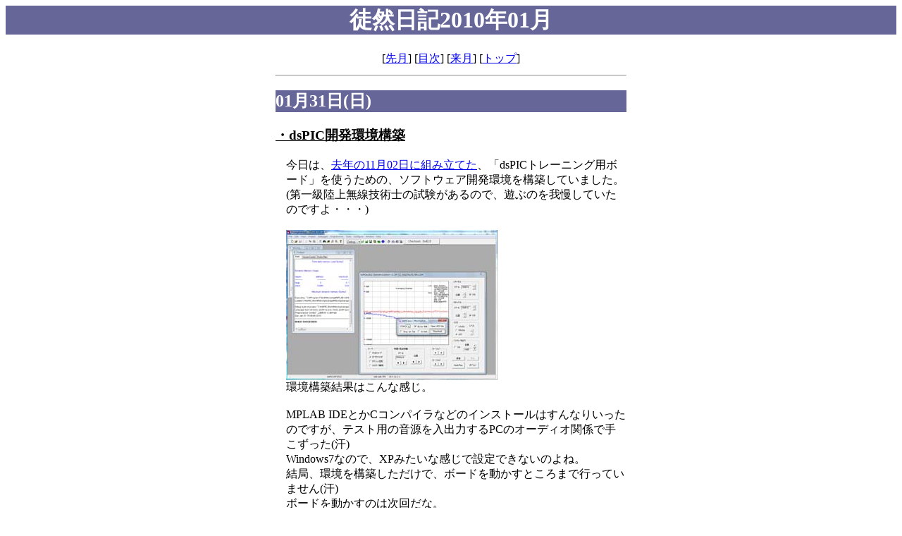

--- FILE ---
content_type: text/html
request_url: https://www.hirokichi.com/tsurezure/201001.htm
body_size: 22967
content:
<!DOCTYPE HTML PUBLIC "-//W3C//DTD HTML 4.01 Transitional//EN">
<HTML>
<HEAD>
<meta http-equiv="Content-Type" content="text/html; charset=UTF-8">
<META http-equiv="Content-Style-Type" content="text/css">
<META name="viewport" content="width=device-width, initial-scale=1.0">
<TITLE>徒然日記2010年01月</TITLE>
<LINK rel="stylesheet" href="../style.css">
</HEAD>
<BODY>
<!-- THK Analytics -->
<SCRIPT type="text/javascript" src="https://www.hirokichi.com/access/script.php" defer></SCRIPT>
<noscript><IMG src="https://www.hirokichi.com/access/track.php" alt="" width="1" height="1"></noscript>
<!-- /THK Analytics -->
<CENTER>
<H1>徒然日記2010年01月</H1>
<TABLE>
  <TBODY>
    <TR>
      <TD>[<A href="200912.htm">先月</A>]</TD>
      <TD>[<A href="../tsurezure.htm">目次</A>]</TD>
      <TD>[<A href="201002.htm">来月</A>]</TD>
      <TD>[<A href="../index.htm">トップ</A>]</TD>
    </TR>
  </TBODY>
</TABLE>
<TABLE width="500" cellspacing="0">
  <TR>
    <TD>
    <HR>
    <H2><A name="20100131">01月31日(日)</A></H2>
    <H3>・dsPIC開発環境構築</H3>
    <P>今日は、<A href="200911.htm#20091102">去年の11月02日に組み立てた</A>、「dsPICトレーニング用ボード」を使うための、ソフトウェア開発環境を構築していました。<BR>
    (第一級陸上無線技術士の試験があるので、遊ぶのを我慢していたのですよ・・・)<BR>
    <BR>
    <IMG src="../gaz/tsurezure/20100131_1.JPG" width="300" height="213" border="0"><BR>
    環境構築結果はこんな感じ。<BR>
    <BR>
    MPLAB IDEとかCコンパイラなどのインストールはすんなりいったのですが、テスト用の音源を入出力するPCのオーディオ関係で手こずった(汗)<BR>
    Windows7なので、XPみたいな感じで設定できないのよね。<BR>
    結局、環境を構築しただけで、ボードを動かすところまで行っていません(汗)<BR>
    ボードを動かすのは次回だな。<BR>
    ああ、作業用のベンチが欲しい・・・。</P>
    <HR>
    <H2><A name="20100130">01月30日(土)</A></H2>
    <H3>・「THEゲームメーカー」購入</H3>
    <P>「<A href="http://wwwz.fujitv.co.jp/otn/gamecenter/index.html">ゲームセンターCX</A>」制作チームが制作した、「THEゲームメーカー」を購入しました。<BR>
    <BR>
    <IMG src="../gaz/tsurezure/20100130_1.JPG" width="300" height="225" border="0"><BR>
    購入した「THEゲームメーカー」第1弾JALECO編と第2弾SUNSOFT編。Amazon.co.jpで購入。\5,850なり。<BR>
    <BR>
    「ゲームセンターCX」制作チームが制作したので購入しました。<BR>
    各社のゲームを<BR>
    <BR>
    <BR>
    初回発売するには、良いところのメーカを選んできましたね。<BR>
    この2社より有名なところだと、ソフトの数が多すぎて、取り上げるのが大変そうだし、かといって、マイナーメーカーだと、DVD1巻にするほどでもなさそうだし・・・。<BR>
    ただ、ジャレコって、あまり思い入れがないのよね。<BR>
    「シティコネクション」と、「忍者じゃじゃ丸くん」しかプレイした記憶がない・・・。<BR>
    サンソフトは、「いっき」「アトランチスの謎」に特にハマっていたので、思い入れがあるのよ。<BR>
    どんな内容になっているのかな？<BR>
    これから、DVDを見ます。<BR>
    <BR>
    ちなみに、次回は「タイトー」と「アイレム」で、3月19日発売です。<BR>
    早速予約してしまいました(笑)</P>
    <H3>・「ソードM5」ページ更新</H3>
    <P>「<A href="../paso.htm">懐パソ</A>」ページの「<A href="../paso/M5.htm">ソードM5</A>」を更新しました。<BR>
    そう、ソフトとゲームを買ってしまいましたよ(笑)<BR>
    見てね～。</P>
    <H3>・関数電卓fx-570D用電池購入</H3>
    <P>ボタン電池を購入しました。<BR>
    <BR>
    <IMG src="../gaz/tsurezure/20100130_2.JPG" width="300" height="225" border="0"><BR>
    購入した、ボタン電池SR1130。\298なり。<BR>
    <BR>
    <A href="#20100106">以前紹介した</A>、カシオの関数電卓fx-570D用電池です。<BR>
    最近、液晶表示が薄くなってきたので、交換用に購入しました。<BR>
    <BR>
    元々は、アルカリ電池であるLR1130が入っていたのですが、そんなに高価でない金額で、酸化銀電池であるSR1130を売っていたので、そちらを購入しました。<BR>
    さて、どのくらい使えるのでしょうか？<BR>
    この日記に書いたから、次回の交換時は使用期間の目安が解りますね(笑)</P>
    ここからはK-MIXネタ。<BR>
    <H3>・WEEKENDヤッホー!!</H3>
    <P>今週は、浜松うなぎスタジアムからの公開生放送。<BR>
    <BR>
    なんか、<A href="http://blog.k-mix.co.jp/personality/sho1/">Sho1さん</A>がまじめに番組進行をしていたのですが、それは、<A href="http://blog.k-mix.co.jp/personality/hiroki/">廣木さん</A>がいたから？(笑)<BR>
    しかし、<A href="http://blog.k-mix.co.jp/personality/kubo/">久保さん</A>と廣木さんのからみは、聞いていると妙にドキドキしてしまいます(心配の方でね(笑))<BR>
    廣木さんがしっかり進行するので、久保さんは任せていた感もありましたが。</P>
    <HR>
    <H2><A name="20100129">01月29日(金)</A></H2>
    <H3>・今週は週5日勤務</H3>
    <P>今週は、今年初めての週5日勤務でした。<BR>
    第2週は正月休み、第3週は成人の日、第4週は休業があり、週4日しか勤務しなかったのです(汗)<BR>
    久しぶりに週5日の仕事をしたら、疲れましたよ(笑)<BR>
    あ～あ、「景気が良くなって忙しい」という状態にならないかなぁ。</P>
    <HR>
    <H2><A name="20100128">01月28日(木)</A></H2>
    <H3>・花粉症の季節がやってきた</H3>
    <P>花粉症の症状が出てきました(涙)<BR>
    <BR>
    今日の昼間は、暖かく風が吹いていたためか、目と鼻にきましたよ・・・。<BR>
    あ～あ、またこの季節がやってくるのね。<BR>
    今年は病院に行ってみる？</P>
    <HR>
    <H2><A name="20100127">01月27日(水)</A></H2>
    <H3>・出没！アド街ック天国</H3>
    <P>先週の「<A href="http://www.tv-tokyo.co.jp/adomachi/index.html">出没！アド街ック天国</A>」(テレビ東京系)は、<A href="http://www.tv-tokyo.co.jp/adomachi/100123/index.html">大泉学園</A>を取り上げていました。<BR>
    <BR>
    <IMG src="../gaz/tsurezure/20100127_1.JPG" width="150" height="100" border="0"><BR>
    <BR>
    勤め先の最寄り駅が大泉学園駅な事もあり、月曜日は番組の話題で持ち切りでしたよ。<BR>
    しかし、ランキングに登場する店のほとんどを知りませんでした・・・。<BR>
    まあ、現在の会社に勤めだして2年ほどなので、当然なのですが。<BR>
    もう少し、昼間にウロウロできればな～。</P>
    ここからはK-MIXネタ。<BR>
    <H3>・番組審議会議事録</H3>
    <P><A href="http://www.k-mix.co.jp/company/chamber.php">番組審議会議事録</A>が更新されていました。<BR>
    いつ更新されたんでしょ？気づきませんでしたよ・・・。<BR>
    <BR>
    今回は、<A href="http://www.k-mix.co.jp/2strike1ball/">2ストライク1ボール</A>を取り上げています。<BR>
    議事録にある今回の意見は、全くその通りだと思います。<BR>
    番組がそんな感じなので、最近は、SBSラジオの<A href="http://www.digisbs.com/radio/program/love/">らぶらじ</A>を聞いてることが多いもん・・・。</P>
    <HR>
    <H2><A name="20100126">01月26日(火)</A></H2>
    <H3>・一陸技 回答発表</H3>
    <P><A href="#20100119">先日受験をした</A>、第一級陸上無線技術士(一陸技)の正式回答が発表になりました(<A href="http://www.nichimu.or.jp/">日本無線協会のサイト</A>を参照)<BR>
    で、早速、答え合わせです。<BR>
    <BR>
    結果は・・・<BR>
    無線工学の基礎：72点 (125点満点の75点以上で合格)<BR>
    無線工学A：64点 (同上)<BR>
    無線工学B：53点 (同上)<BR>
    でした。<BR>
    <BR>
    どれも合格点に達しておりません(涙)<BR>
    それどころか、得点を公表するのも恥ずかしいくらいの、情けない結果となりました。<BR>
    無線工学の基礎が、あと1問というところでしたが、それ以外は、<A href="200907.htm#20090722">前回</A>よりも悪くなる始末(汗)<BR>
    集中して勉強した、無然工学Aがこの結果なのが、情けないです・・・。<BR>
    <BR>
    くそぉ・・・次回こそ、どれか1科目だけでも合格してやる。<BR>
    勉強方法を、何か考えないとダメですね。</P>
    <HR>
    <H2><A name="20100125">01月25日(月)</A></H2>
    <H3>・ラジオライフ購入</H3>
    <P>25日なので、<A href="http://www.radiolife.com/">ラジオライフ(RL)</A>を購入しました。<BR>
    <BR>
    <IMG src="../gaz/tsurezure/20100125_1.JPG" width="300" height="225" border="0"><BR>
    購入した、ラジオライフ2010年3月号。\890なり。<BR>
    <BR>
    今月号の特集は、「すべてを捕らえる裏カメラカタログ」「ビギナーのためのハッキングQ&amp;A」です。<BR>
    タイトル通りの内容ですが、電子拡大鏡だけは、良いかも・・・と思いましたよ。<BR>
    ただ、\19,800は高い・・・。<BR>
    <BR>
    あと気になったのは、<A href="http://www.icom.co.jp/">ICOM</A>の広帯域受信機<A href="http://www.icom.co.jp/products/amateur/products/receiver/ic-r6/index.html">IC-R6</A>の記事でしょうか。<BR>
    詳細なリポートは来月のようなので、それに期待しましょう。<BR>
    <BR>
    付録は「裏テレビマニュアル2010」なのですが、内容は、最近の特集の焼き直しって感じかな。<BR>
    海外衛星関係がないのが、残念です。</P>
    <HR>
    <H2><A name="20100124">01月24日(日)</A></H2>
    <H3>・IF-10C互換基板で勘違い</H3>
    <P><A href="200911.htm#20091107">去年の11月7日に製作した</A>IF-10C互換基板を、実家のTS-680Vに組み込みました。<BR>
    <BR>
    が、しかし、動作しない・・・。<BR>
    基板自体は、自宅にあるTS-680Vで動作確認しているので、問題ないはず。<BR>
    ちょうど、別件で会社からオシロスコープ(オシロ)を借りてきていたので、それを使いながら、うんうん唸っていました。<BR>
    <BR>
    <IMG src="../gaz/tsurezure/20100124_1.JPG" width="300" height="225" border="0"><BR>
    本体側のパターンを追いかけている様子。<BR>
    <BR>
    が、しかし、タイムアップ。<BR>
    とりあえず、保留のまま、自宅に戻ってきました。<BR>
    <BR>
    で、自宅に帰ってきて、動作しているTS-680Vで同じように確認したら、原因を発見。<BR>
    私の勘違いでした(汗)<BR>
    <BR>
    <IMG src="../gaz/tsurezure/20100124_2.JPG" width="300" height="225" border="0"><BR>
    自宅で確認中の様子。<BR>
    <BR>
    ターミナルソフトで動作確認をしていたのですが、それだとデータが出てこないのね。<BR>
    ターミナルソフトを使用する場合、AIコマンドをこちらから送ると、周波数の情報などを出力するようになるようです。<BR>
    <BR>
    もしかしたら、実家のTS-680Vも動作していたのかも。<BR>
    次回、実家に行ったとき、動作確認してみます・・・(汗)<BR>
    <BR>
    しかし、今回の調査で感じましたよ。<BR>
    やっぱり、オシロが欲しい・・・。<BR>
    夏に、オシロが壊れちゃったのよね(<A href="200908.htm#20090815">2009年8月15日の日記</A>参照)<BR>
    ブラウン管のオシロだと、大きいし場所をとるので、液晶のオシロが欲しいな。<BR>
    <A href="http://akizukidenshi.com/">秋月</A>で売っている、3万円のオシロでも買う？</P>
    ここからはK-MIXネタ。<BR>
    <H3>・初老無常の響きあり</H3>
    <P>先週までの、ビートルズ特集(?)が終わりましたね。<BR>
    長かったもんな～。<BR>
    さすがに、「別の曲が聴きたい」と思いましたもん(笑)</P>
    <HR>
    <H2><A name="20100123">01月23日(土)</A></H2>
    <H3>・デジカメ用メモリを買った</H3>
    <P>MEMORY STICK PRO DUOを購入しました。<BR>
    <BR>
    <IMG src="../gaz/tsurezure/20100123_1.JPG" width="300" height="225" border="0"><BR>
    購入した、MEMORY STICK PRO DUOの2GB(<A href="http://www.sony.co.jp/Products/memorycard/memorystick/ms/MS-MT/top.html">MS-MT2G</A>)。ヤマダ電機テックランド富士宮店で購入。\2,180だけど、商品券を使ったので、支払額は\1,655なり。<BR>
    <BR>
    このサイトで使用している写真は、2005年9月29日に<A href="200509.htm#20050929">購入した</A>、ソニーの<A href="http://www.ecat.sony.co.jp/camera/dsc/products/index.cfm?PD=20736">DSC-T7</A>というデジカメを使用しています。<BR>
    記録用のメモリも、そのころ購入した256MBを使用しているのですが、最高画質で撮影できる枚数が少ないのと、メモリを4年は使用していること、2GBでも価格が安くなったので、新たに購入することにしました。<BR>
    特に、撮影枚数が少ないのは、不便なのよ・・・。<BR>
    このサイト用に使用しているので、意外と写真撮影するし、サイトで使用している写真の倍以上、実際は撮影しているので、すぐにメモリがいっぱいになる。<BR>
    そのたびに、HDDにバックアップしています(笑)<BR>
    2GBなら、もう少し気楽に撮影できるようになるかな・・・。<BR>
    <BR>
    ちなみに、最高画質での撮影枚数が、97枚→798枚と、大幅に増えました。</P>
    ここからはK-MIXネタ。<BR>
    <H3>・WEEKENDヤッホー!!</H3>
    <P>今日は、久々にview-st.からの生放送。<BR>
    今週も、やっぱり、K-MIX女子会の話題で盛り上がりましたね。<BR>
    <A href="http://blog.k-mix.co.jp/personality/kawamura/">河村武士</A>は、頻繁に「御免蒙る」と言っていたようで(笑)<BR>
    <BR>
    あと、<A href="http://blog.k-mix.co.jp/personality/sho1/">Sho1さん</A>のパーソナリティBlogにある、似顔絵の話は面白かった。<BR>
    あれは、<A href="http://blog.k-mix.co.jp/personality/yoshizawa/">吉澤さん</A>じゃないよね(笑)<BR>
    <BR>
    そうそう、ヤッホーフリークのコーナー、やっぱり、三択は無くなったのね。<BR>
    あの三択の内容が、楽しみだったのにな・・・。</P>
    <HR>
    <H2><A name="20100122">01月22日(金)</A></H2>
    <H3>・今日はMZ-2000で遊んでいた</H3>
    <P>というわけで、カセットデッキ部が故障中だった、シャープのMZ-2000を修理しました。<BR>
    <BR>
    と、その前に、症状確認のために、BASICを読み込ませます。<BR>
    ・・・あれ？起動した(汗)<BR>
    その後、何回かカセットテープを読み込ませても、問題なく動作します。<BR>
    <BR>
    <IMG src="../gaz/tsurezure/20100122_1.JPG" width="300" height="225" border="0"><BR>
    起動したBASIC。<BR>
    <BR>
    正月休みに動作しなかったのは何だったのでしょう？<BR>
    <A href="#20100120">修理用の部品まで買った</A>のに・・・。<BR>
    症状が再発すると困るので、引き続き確認することとしました。<BR>
    <BR>
    カセットデッキ部が動くようになったので、まずは、<A href="#20100110">10日に入手した</A>、MZ-2200システムソフトを動作させます。<BR>
    <BR>
    <IMG src="../gaz/tsurezure/20100122_2.JPG" width="300" height="225" border="0"><BR>
    BASIC(MZ-1Z001)<BR>
    <BR>
    おおっ！V1.0Eだ！<BR>
    今まで、V1.0Cしか見たことがなかったので、ちょっと感激です。<BR>
    MZ-2200は、V1.0Eが標準だったのかな？<BR>
    というか、V1.0CとV1.0Eの違いって何なんでしょ？<BR>
    当時、バージョンの違いを気にしたことはなかったから、細かいバグの修正なんでしょうけど・・・。<BR>
    <BR>
    さっそく、バックアップをとります。<BR>
    <BR>
    <IMG src="../gaz/tsurezure/20100122_3.JPG" width="200" height="150" border="0"> <IMG src="../gaz/tsurezure/20100122_4.JPG" width="200" height="150" border="0"><BR>
    モニタモードでプログラムを読み込ませ、カセットテープに書き込みです。<BR>
    <BR>
    <IMG src="../gaz/tsurezure/20100122_5.JPG" width="200" height="150" border="0"><BR>
    バックアップしたカセットテープ。<BR>
    <BR>
    このカセットテープも、2003年11月07日に、<A href="200311.htm#20031107">この日記で紹介した</A>カセットテープです(笑)<BR>
    6年経って、やっと使うことができました(汗)<BR>
    今後は、このテープをメインに使っていきます。<BR>
    <BR>
    次に、COLOR TAPE BASICの動作確認です。<BR>
    <BR>
    <IMG src="../gaz/tsurezure/20100122_6.JPG" width="300" height="225" border="0"><BR>
    COLOR TAPE BASIC(MZ-1Z002)<BR>
    <BR>
    おおっ！カラーBASICですよ！<BR>
    当時憧れていた、カラーBASICを手に入れることができるなんて・・・。<BR>
    これで、ベーマガのゲームを入力することができます(笑)<BR>
    もちろん、こちらもバックアップをとりました。<BR>
    <BR>
    で、<A href="#20100117">17日に入手した</A>、「ミステリーハウスII Vol.1」をプレイします。<BR>
    <BR>
    <IMG src="../gaz/tsurezure/20100122_7.JPG" width="300" height="225" border="0"><BR>
    起動時はこんな画面。<BR>
    <BR>
    あれ！？この画面は・・・。<BR>
    <BR>
    <IMG src="../gaz/tsurezure/20100122_8.JPG" width="300" height="225" border="0"><BR>
    <BR>
    <FONT size="+2">「うぉぉぉっ！初代ミステリーハウスだっ！」</FONT><BR>
    思わず叫んでしまいました(笑)<BR>
    「<A href="http://homepage2.nifty.com/furuiotoko/index.html">古い男の部屋</A>」さんのサイトにある、<A href="http://homepage2.nifty.com/furuiotoko/room06/mystery1.htm">このページ</A>や、<A href="http://t-kun.sakura.ne.jp/fo/room03/mz05.htm">このページ</A>の内容からして、ミステリーハウスIIではなく、初代ミステリーハウスと判断して良さそうです。<BR>
    カセットテープをよくよく見ると、「ミステリーハウス」としか書いてないしね・・・。<BR>
    <BR>
    <IMG src="../gaz/tsurezure/20100122_9.JPG" width="300" height="225" border="0"><BR>
    タイトルなどは、ハンコで書いてあります。<BR>
    <BR>
    いや～、オークション出品者が、中身が入れ替わった状態で出品したのでしょう(実機がないから確認できないって書いてあったし)<BR>
    これは嬉しいです・・・。<BR>
    当時、「こんにちはマイコン2」(小学館)で紹介されていて、「プレイしたいなぁ・・・」とずっと思っていたゲームでした。<BR>
    <BR>
    <IMG src="../gaz/tsurezure/20100122_10.JPG" width="300" height="225" border="0"><BR>
    これを見て、アドベンチャーゲームの存在を知ったのでした。<BR>
    <BR>
    もちろん、プレイしましたよ。<BR>
    <BR>
    <IMG src="../gaz/tsurezure/20100122_11.JPG" width="200" height="150" border="0"> <IMG src="../gaz/tsurezure/20100122_12.JPG" width="200" height="150" border="0"><BR>
    「TAKE MEMO」すると、有名な「ドコカ　ニ　オカネ　ガカクサレテイル。」の画面が・・・。<BR>
    <BR>
    コマンドを入力して、画面が描写されるのも、意外と速いので、ストレス無くプレイできます。<BR>
    で、2階に行って、ドアを開け、前に進んだら・・・。<BR>
    「カツン！」というソレノイドの音がして、カセットデッキのふたが開き、ゲームオーバーとなってしまいました。<BR>
    <BR>
    <IMG src="../gaz/tsurezure/20100122_13.JPG" width="300" height="225" border="0"><BR>
    「ベランダが壊れていて落っこちた」って・・・。<BR>
    <BR>
    ゲームオーバー時に、カセットデッキのふたが開くのは知っていたのですが、実際にゲームオーバーになると、かなりビックリしますね(笑)<BR>
    くぅ～、最後まで行きたい・・・。<BR>
    <BR>
    やっぱり、「ミステリーハウス」は面白いです。<BR>
    エミュレータでもプレイできるようにしたいな・・・。<BR>
    <BR>
    しかし、MZ-2000とミステリーハウスが発売されたのは、1982年なのよね。<BR>
    もう、28年前か・・・。<BR>
    古い機械で遊んでるなぁ(笑)</P>
    <HR>
    <H2><A name="20100121">01月21日(木)</A></H2>
    <H3>・CQ誌2010年2月号購入</H3>
    <P><A href="http://www.cqpub.co.jp/CQham/">CQ誌(CQ ham radio)</A>を購入しました。<BR>
    <BR>
    <IMG src="../gaz/tsurezure/20100121_1.JPG" width="300" height="225" border="0"><BR>
    購入した、CQ誌2010年2月号。\930なり。<BR>
    <BR>
    今月の特集は、「現代アマチュア無線機を使ってみよう」です。<BR>
    現行無線機の紹介と、無線機選択のためのフローチャートを掲載しています。<BR>
    無線機の紹介だけではなく、技術的な内容に触れているのは、いい感じです。<BR>
    HF帯の終段トランジスタが、そんな状況だとは知りませんでしたよ・・・。<BR>
    <BR>
    付録に、「アマチュア無線家のためのPC入門」があるのですが、大半が、zLogの説明なので、個人的には「ちょっと・・・」という感じです。<BR>
    だって、zLogが動かないんだもん(2009年1月12日の<A href="200901.htm#20090112">日記参照</A>)</P>
    <H3>・実家に帰ってきました</H3>
    <P>明日、金曜日が休みになったので、実家に帰ってきました。<BR>
    しかし、月曜日に告知して、金曜日が休業になるのは、勘弁して欲しい(汗)<BR>
    いくら景気が悪いと言ってもさ・・・。<BR>
    さすがに、計画が狂ってしまいますよ。<BR>
    ちなみに、来月も休業がある予定。<BR>
    たぶん、飛石連休のところが、4連休になりそうな感じ。<BR>
    う～む。</P>
    <HR>
    <H2><A name="20100120">01月20日(水)</A></H2>
    <H3>・「一陸技」試験2日目終了</H3>
    <P><A href="#20100119">昨日</A>に引き続き、第一級陸上無線技術士(一陸技)の試験を受けてきました。<BR>
    今日は、「無線工学A」と「無線工学B」です。<BR>
    手応えは・・・ダメだこりゃ(涙)<BR>
    <BR>
    今回も、「無線工学A」しか勉強していなかったので、「無線工学A」の問題を見たとき、「おおっ、ほとんど見たことのある問題だよ」という状態でした。<BR>
    しかし、解けない(汗)<BR>
    点数は、<A href="200907.htm#20090722">前回</A>と同じか、それ以下かな・・・。<BR>
    根本的に、勉強方法を変えないとダメそうです。<BR>
    <BR>
    「無線工学B」は、勉強していなかったので、当然のように回答できず(汗)<BR>
    こちらも、点数は前回と同じか、それ以下っぽいです・・・。<BR>
    <BR>
    ちなみに、昨日受験した「無線工学の基礎」は、少しだけ望みがありそう。<BR>
    といっても、ボーダーラインですが。<BR>
    <BR>
    やっぱり、現役の学生さんは、若いし、勉強の時間もあるので、うらやましいですよ。<BR>
    なんか、今回の試験で、かなり自信を無くしました・・・。</P>
    <H3>・秋葉原で部品を買ってきた</H3>
    <P>で、試験終了後に、部品を買いに秋葉原へ。<BR>
    こんな部品を買ってきました。<BR>
    <BR>
    <IMG src="../gaz/tsurezure/20100120_1.JPG" width="300" height="225" border="0"><BR>
    OPアンプの<A href="http://www.national.com/mpf/LM/LM324.html">LM324N</A>(ナショセミ)と、ペリフェラルドライバの<A href="http://focus.tij.co.jp/jp/docs/prod/folders/print/sn75452b.html">uA75452B</A>(フェアチャイルド/リンク先はTIの同等品)、22uF/16Vと47uF/16Vのアルミ電解コンデンサ。合計で\746なり。<BR>
    <BR>
    MZ-2000のカセットデッキ部修理用の部品です。<BR>
    今週末に修理するために、部品を入手しました。<BR>
    不具合が、この部品でなかったら、修理がちょっと難しくなりそう。<BR>
    この部品の交換で直ればよいのですが・・・。<BR>
    <BR>
    他にも、こんな物を買ってきました。<BR>
    <BR>
    <IMG src="../gaz/tsurezure/20100120_2.JPG" width="300" height="225" border="0"><BR>
    ブレッドボードと、「OP-AMP聞き比べセット PART1」。若松通商で購入。合計で\1,690なり。<BR>
    <BR>
    ブレッドボードは、以前から欲しいと思っていた物です。<BR>
    \1,050で売っていたので、思わず購入してしまいました。<BR>
    アナログ回路の実験などをするときに、便利なのよね。<BR>
    学生の頃に購入したブレッドボードがあるはずなのですが、行方不明なのよ・・・。<BR>
    <BR>
    <IMG src="../gaz/tsurezure/20100120_3.JPG" width="300" height="225" border="0"><BR>
    <BR>
    「OP-AMP聞き比べセット PART1」は、NECのuPC803Cと、uPC812Cが入っていたので、思わず購入してしまいました。<BR>
    けど、uPC803CとuPC812Cは、必要最低電圧が±5Vなので、<A href="200811.htm#20081109">以前製作した</A>、CMoyタイプのヘッドフォンアンプには使えません・・・。<BR>
    まあ、コレクションと言うことで(笑)</P>
    <HR>
    <H2><A name="20100119">01月19日(火)</A></H2>
    <H3>・「一陸技」試験初日終了</H3>
    <P>第一級陸上無線技術士(一陸技)の初日の試験が終わりました。<BR>
    <BR>
    <IMG src="../gaz/tsurezure/20100119_1.JPG" width="300" height="225" border="0"><BR>
    会場にある電光掲示板の案内。<BR>
    <BR>
    今日は、「無線工学の基礎」と「法規」の試験が実施されました。<BR>
    前回、<A href="200908.htm#20090824">法規は科目合格している</A>ので、今日は、午前の「無線工学の基礎」だけ受験してきました。<BR>
    <BR>
    手応えは・・・まあ、ダメですねぇ(汗)<BR>
    だって、8割の問題を、カンで答えているし・・・。<BR>
    途中で、あまりにも解らないので、問題を解くのが嫌になったくらいです(汗)<BR>
    まあ、勉強していないから当然なのですが。<BR>
    <BR>
    今回は、「無線工学A」だけしか勉強していないので、明日は気合い入れて試験を受けますよ。<BR>
    というわけで、これから勉強します。</P>
    <H3>・無線従事者免許証の様式が変わる話(つづき)</H3>
    <P>先週の木曜日に<A href="#20100114">書いた</A>、無線従事者免許証の様式が変わる話。<BR>
    一陸技の試験会場に、詳細が書かれたパンフレットが置いてあったので、もらってきました。<BR>
    <BR>
    <A href="../gaz/tsurezure/20100119_2B.JPG"><IMG src="../gaz/tsurezure/20100119_2.JPG" width="217" height="300" border="0"></A><BR>
    クリックで拡大。<BR>
    <BR>
    大きな変更点<BR>
    ・無線従事者免許証が、プラスチックカードに<BR>
    ・アマチュア資格の免許証の記載事項に、英文が併記になる<BR>
    <BR>
    免許証が、プラスチックカードになるのね。<BR>
    今までのラミネートタイプより格好良くなりそうだけど、プロ用の資格はやっぱり、手帳形式がいいな・・・。<BR>
    あと、アマチュアの免許証には、英文が併記されるそうなので、海外での運用が楽になるかも？<BR>
    今のところそのような予定はありませんが・・・。<BR>
    <BR>
    細かいところだと、氏名・生年月日を証する書類の添付を省略できる要件に、従来の住民票コード以外に、無線従事者免許証・電気通信主任技術者資格者証・工事担任者資格者証の番号を記載でも良くなるらしい。<BR>
    これで、住民票の写しを入手しなくても良くなるので、便利になりますね。<BR>
    というか、今まで、なぜできなかったのかな？(汗)<BR>
    そういいながら、最近は、住民票コード記載で済ましていたりしますが・・・。</P>
    <HR>
    <H2><A name="20100118">01月18日(月)</A></H2>
    <H3>・明日は一陸技の試験</H3>
    <P>明日・あさってと、第一級陸上無線技術士(一陸技)の試験があります。<BR>
    というわけで、今日はこれだけです・・・。<BR>
    これから勉強しますよ。</P>
    <HR>
    <H2><A name="20100117">01月17日(日)</A></H2>
    <H3>・EMチャージ用のSIMが届いた</H3>
    <P><A href="http://emobile.jp/">イー・モバイル</A>の<A href="http://emobile.jp/service/emcharge.html">EMチャージ</A>用のSIMが届きました。<BR>
    <BR>
    <IMG src="../gaz/tsurezure/20100117_1.JPG" width="225" height="300" border="0"><BR>
    届いたEM chip(USIMカード)と、各種書類。<BR>
    <BR>
    先日、イー・モバイルを<A href="#20100111">解約して</A>、その際に申し込みをした、EMチャージ用のSIMです。<BR>
    これで、<A href="http://www.sharp.co.jp/em/s01sh/">EM・ONE</A>でワンセグを見ることができます(笑)<BR>
    一日定額などがあるから、外出時に使うこともできますね。<BR>
    チャージ方法は、<A href="http://www.webmoney.jp/">WebMoney</A>かな・・・。<BR>
    クレジットカードだと抵抗がある(笑)<BR>
    もちろん、自動チャージの設定はしません(汗)</P>
    <H3>・ミステリーハウスII入手</H3>
    <P>MZ-2000用のソフトを入手しました。<BR>
    <BR>
    <IMG src="../gaz/tsurezure/20100117_2.JPG" width="300" height="225" border="0"><BR>
    入手した、「ミステリーハウスII Vol.1」。<A href="http://auctions.yahoo.co.jp/">Yahoo!オークション</A>で、\1,200で落札。<BR>
    <BR>
    「ミステリーハウスII」というタイトルの、Vol.1です(ややこしい(笑))<BR>
    最近、Yahoo!オークションでMZ-2000系のソフトが出ると、かなりの高値になるのですが、このソフトは値段がつり上がらず、私でも落札することができました。<BR>
    <BR>
    入手したのは、もちろん、<A href="http://www.microcabin.co.jp/">マイクロキャビン</A>版のミステリーハウスだから。<BR>
    MZ-2000ユーザーなら、一度は憧れたはず。<BR>
    本当は、ミステリーハウス(初代ね)が欲しいのだけど、かなりの高値になるので、これで我慢です(汗)<BR>
    <BR>
    しかし、届いたパッケージを見て驚いた。<BR>
    「こんなに小さいの？」<BR>
    当時の、キャリーラボとか電波新聞社系のパッケージを想像していたので、ちょっと驚いてしまいましたよ。<BR>
    あと、プレイするのにBASIC(MZ-1Z001)が必要なのも、意外でした。<BR>
    <BR>
    ああ、早くプレイしたいなぁ。<BR>
    というか、MZ-2000のカセットデッキ部を修理せねば。<BR>
    ダメだったら、エミュレータかな。</P>
    <HR>
    <H2><A name="20100116">01月16日(土)</A></H2>
    <H3>・来週は一陸技の試験</H3>
    <P>来週の19日・20日と、第一級陸上無線技術士の試験があります。<BR>
    なので、今週末は、自宅でおとなしく勉強します。<BR>
    というわけで、ネタがありません・・・(汗)</P>
    <H3>・TOKYO FM八王子中継局</H3>
    <P>1月12日に、TOKYO FMの八王子中継局が開局したそうで(<A href="http://www.tfm.co.jp/info/20100112_hachioji.html">ここ</A>を参照・ニュースリリースは<A href="http://www.tfm.co.jp/company/pdf/news000411.pdf">ここ</A>)<BR>
    地道にサービスエリアを拡大していますね。<BR>
    自宅(埼玉県狭山市)でも、もう少し聞きやすくなると良いのですが。<BR>
    TOKYO FMの放送エリアが東京都なので、それはそれで難しいと思いますが・・・。</P>
    ここからはK-MIXネタ。<BR>
    <H3>・WEEKENDヤッホー!!</H3>
    <P>今週は、オートベル清水インター店からの公開生放送。<BR>
    放送前から盛り上がっていたからか、<A href="http://blog.k-mix.co.jp/personality/sho1/">Sho1さん</A>のテンションが高い(笑)<BR>
    <BR>
    しかし、パーソナリティBlogの「<A href="http://blog.k-mix.co.jp/personality/kawamura/">河村さん</A>が武士」という話に大笑い。<BR>
    最後には、「河村武士」とまで言われちゃうし。<BR>
    来週の<A href="http://www.k-mix.co.jp/caramelpocket/">キャラポケ</A>で、何と言うか楽しみです。<BR>
    録音して聞こう・・・。<BR>
    <BR>
    で、今日のキーワードは「笑顔とスマイル」ですね(笑)</P>
    <HR>
    <H2><A name="20100115">01月15日(金)</A></H2>
    <H3>・大学入試センター試験</H3>
    <P>明日から大学入試センター試験ですね。<BR>
    受験生の皆さんは、がんばってください。<BR>
    <BR>
    ちなみに、勤めている会社の部署内には、受験生の父親が4人もいます(10人中4人です・・・)<BR>
    なので、今日は大騒ぎでしたよ・・・。</P>
    <HR>
    <H2><A name="20100114">01月14日(木)</A></H2>
    <H3>・無線従事者免許証の様式が変わるらしい</H3>
    <P>日本無線協会のサイトに、「受験票に貼る写真の大きさの変更について」というお知らせが掲載された(<A href="http://www.nichimu.or.jp/oshirase/100114.html">ここ</A>を参照)<BR>
    それによると、今年の4月から無線従事者免許証の様式が変わるらしい。<BR>
    必要になる写真のサイズからして、航空・総合・海上の各無線通信士と、陸上無線技術士の従事者免許証も、アマチュア無線技士・特殊無線技士と同じラミネート形状に変更になるのかな？<BR>
    <BR>
    写真サイズが同じになるのは便利なのですが、手帳形式の免許証じゃなくなるのは寂しいなぁ・・・。<BR>
    手帳形式の免許証に憧れていたのに(笑)<BR>
    手帳形式の免許証を入手するなら、今回の第一級陸上無線技術士(一陸技)の試験に合格しないとならないのね。<BR>
    それはそれで難しいな・・・(汗)</P>
    <HR>
    <H2><A name="20100113">01月13日(水)</A></H2>
    <H3>・解約用書類が届いた</H3>
    <P>おととい、<A href="http://emobile.jp/">イー・モバイル</A>の解約の手続きをしました(<A href="#20100111">当日の日記</A>参照)<BR>
    で、今日、解約に必要な書類が届きました。<BR>
    <BR>
    <IMG src="../gaz/tsurezure/20100113_1.JPG" width="300" height="225" border="0"><BR>
    こんな感じ。<BR>
    <BR>
    思ったよりも、早く到着しましたよ・・・。<BR>
    電話した翌日には発送したようです。<BR>
    この書類に必要事項を書き、SIMチップにはさみを入れた上で、貼り付けて返送します。<BR>
    <BR>
    ちなみに、そのときに申し込みをした、<A href="http://emobile.jp/service/emcharge.html">EMチャージ</A>用のSIMはまだ到着していません。<BR>
    「【EMチャージ】お申込み完了のお知らせ」というメールは到着していますが・・・。<BR>
    まあ、届かなかったら、EMチャージを使わないだけですが。</P>
    <HR>
    <H2><A name="20100112">01月12日(火)</A></H2>
    <H3>・イタリアからメールが来た</H3>
    <P>「<A href="../denshi/IF-10C_Compatible.htm">IF-10C互換基板を作る</A>」ページのことで、イタリアからメールが届きました。<BR>
    なんでも、向こうで作りたいとか。<BR>
    いや～、こういう事があるから、WEBで公開するのは面白いですね。<BR>
    公開していなければ、イタリアからメールが来ることは無いでしょうし・・・。<BR>
    それに、日本ではほとんど反応がないのに、海外では反応があるんだもんなぁ。<BR>
    とりあえず、英文で返事を書きますよ。</P>
    ここからはK-MIXネタ。<BR>
    <H3>・番組審議会議事録</H3>
    <P><A href="http://www.k-mix.co.jp/company/chamber.php">番組審議会議事録</A>が、やっと更新されました(笑)<BR>
    今回は、「<A href="http://www.k-mix.co.jp/program/list.php#p777">PERKY SOUND FLASH</A>」を取り上げています。<BR>
    PERKYって、1988年から放送しているんだ・・・。<BR>
    そうだよね・・・「土曜日に車で外出」というと、必ず聞いている気がするし。<BR>
    議事録にある、「しゃべりすぎないのが良いのだとは思うが、裏を返せば特徴がない」というのは、納得かな。<BR>
    以前は、もう少し個性があったような気がするし・・・。</P>
    <HR>
    <H2><A name="20100111">01月11日(月・祝)</A></H2>
    <H3>・実家のYahoo!BBモデム</H3>
    <P><A href="200912.htm#20091207">12月7日に交換した</A>、実家のADSLモデム(Yahoo!BBを使ってます)<BR>
    交換は実家の父親に頼んだので、どんな物が届いたのか、わからなかったのです。<BR>
    で、帰省した際、どんなモデムなのか確認しました。<BR>
    <BR>
    <IMG src="../gaz/tsurezure/20100111_1.JPG" width="300" height="225" border="0"><BR>
    今回のモデムは、こんな派手な箱で届きました(笑)<BR>
    <BR>
    やはり、予想したとおり、「<A href="https://ybb.softbank.jp/support/connect/adsl/modem/t12m.html">トリオモデム12M</A>」が届いていました。<BR>
    <BR>
    <IMG src="../gaz/tsurezure/20100111_2.JPG" width="300" height="229" border="0"><BR>
    こんな感じで設置です。以前のADSLモデムより大きい・・・。<BR>
    <BR>
    契約は、BBフォン無しの8Mプラン(<A href="http://bbpromo.yahoo.co.jp/promotion/campaign/8m/">Yahoo! BB 8M ずーっと2,180円キャンペーン</A>)なので、BBフォンの扱いが、どうなるか気になります。<BR>
    で、そのBBフォンの扱いですが、送られてきた機器には、こんなラベルが貼ってありました。<BR>
    <BR>
    <IMG src="../gaz/tsurezure/20100111_3.JPG" width="300" height="225" border="0"><BR>
    「VOIP-OFF(Service=5)」というラベル。<BR>
    <BR>
    ADSLモデム内の設定を変更して、BBフォンを無効にしているようです。<BR>
    実際、「BBフォン」のLEDも消灯しています。<BR>
    これならば、不用意にBBフォンを使ってしまうようなことも避けられるので、安心ですね。<BR>
    <BR>
    あと、通信スピードですが、ADSLモデム交換直後は、下り4.5Mbpsくらいスピードが出ていました(<A href="200912.htm#20091207">当日の日記</A>参照)<BR>
    <BR>
    <IMG src="../gaz/tsurezure/20091207_1.JPG" width="300" height="182" border="0"><BR>
    12月7日の段階では、このくらい出ていました。<BR>
    <BR>
    しかし、翌日(12月8日)に、何回か回線断したと思ったら、このくらいのスピードまで落ちてしまいました。<BR>
    <BR>
    <IMG src="../gaz/tsurezure/20100111_4.JPG" width="300" height="179" border="0"><BR>
    3.7Mbpsまで下がりました・・・。<BR>
    <BR>
    回線断は、その日しかなかったので、ファームウェアのバージョンアップとか、回線の最適化が行われたのかな？<BR>
    その後、1ヶ月ほど使用していますが、回線断もなく、快適に使用できています。<BR>
    やっぱり、スピードより安定度だよね・・・。<BR>
    <BR>
    また、以前のADSLモデムだと、定期的に(1ヶ月に2～3回)ハングアップしていたのですが、今度のトリオモデム12Mだと、今のところ、一度もそのような状態にはなっていません。<BR>
    まあ、トリオモデム12Mは、電話がつながるから、頻繁にハングアップしていたら、それはそれで問題でしょうけど・・・。<BR>
    <BR>
    ちなみに、<A href="200912.htm#20091208">12月8日に書いた</A>、スプリッタ接続の件も、確認してみました。<BR>
    以前のADSLモデムは、スプリッタが外部に必要だったので、家の中はそれを前提とした配線になっています。<BR>
    しかし、トリオモデム12Mにはスプリッタが内蔵されている・・・。<BR>
    ということは、信号が外部スプリッタ→内蔵スプリッタと、スプリッタを2回も通過していることになります。<BR>
    <BR>
    <IMG src="../gaz/tsurezure/20091208_1.JPG" width="300" height="137" border="0"><BR>
    こんな感じで、2つのスプリッタを信号が通過しています。<BR>
    <BR>
    上記のスピードは、この接続で測定しています。<BR>
    で、外部スプリッタを外して、内蔵スプリッタだけで測定した結果はこんな感じでした。<BR>
    <BR>
    <IMG src="../gaz/tsurezure/20100111_5.JPG" width="300" height="178" border="0"><BR>
    3.8Mbpsでした。<BR>
    <BR>
    多少スピードアップしていますが、誤差の範囲ですね・・・。<BR>
    外部スプリッタの有無による性能の違いは、考えなくて良さそうです。<BR>
    というわけで、配線を変更するのも大変なので、今まで通りの配線で運用することにしました。<BR>
    <BR>
    さて、今度のADSLモデムは、何年使えるかな？(笑)<BR>
    この回線は、実家に置いてあるサーバにアクセするのに使用しているので、安定して動いて欲しいな。</P>
    <H3>・EM・ONEの解約手続きをした</H3>
    <P><A href="200802.htm#20080203">2008年2月に契約した</A>、イー・モバイルのEM・ONEを解約するべく、カスタマセンタに電話をしました。<BR>
    2年縛りの契約なので、満了まであともう少しなのですが、違約金を払っても、トータルの支払額に大きな違いがないので、解約してしまうことにしました。<BR>
    支払額の関係で、最近はほとんど使ってないしね・・・。<BR>
    <BR>
    で、その手続き中、<A href="http://emobile.jp/service/emcharge.html">EMチャージ</A>のSIMを無償提供しているが必要か？と聞かれました。<BR>
    もちろん、「欲しい！」とお願いしてしまいました(笑)<BR>
    これなら、年\2,000くらいで回線を維持できるので、「外出するときに使いたい！」という使い方ができそうです。<BR>
    チャージした金額は、90日で消滅してしまいますが・・・。<BR>
    <BR>
    EMチャージも使わないようだったら、放っておけば解約処理らしいし。<BR>
    なにより、EM・ONEのワンセグ機能が使えるようになるのが嬉しい(笑)<BR>
    EM・ONEって、SIMチップを抜くと、ワンセグが受信できなくなるのよ・・・。<BR>
    卓上ワンセグ受信機として、余生を過ごさせるのも良いですね(笑)</P>
    <H3>・SBSイブニングeye</H3>
    <P><A href="http://blog.shizuokaonline.com/eye/">SBSイブニングeye</A>を見ていたら、女性出演者陣の成人式の写真を公開していました。<BR>
    <BR>
    <IMG src="../gaz/tsurezure/20100111_6.JPG" width="200" height="150" border="0"><BR>
    <A href="http://www.digisbs.com/anno_list/anno/harada.htm">原田アナ</A><BR>
    <BR>
    <IMG src="../gaz/tsurezure/20100111_7.JPG" width="200" height="150" border="0"><BR>
    <A href="http://www.digisbs.com/anno_list/anno/takatsuka.htm">高塚アナ</A><BR>
    <BR>
    <IMG src="../gaz/tsurezure/20100111_8.JPG" width="200" height="150" border="0"><BR>
    <A href="http://www.weathermap.co.jp/casters/okamura.php">岡村真美子さん</A>(気象予報士・天気担当)<BR>
    <BR>
    「今と違う・・・」と思ったのは、岡村さんかな(笑)<BR>
    原田アナは、今と変わらないなぁ・・・。<BR>
    <BR>
    ちなみに、SBSイブニングeyeでは、昨日エコパであった、名波選手の引退試合が特集で組まれていました。<BR>
    さすがです・・・。<BR>
    <A href="http://www.digisbs.com/anno_list/anno/ito.htm">伊藤圭介アナ</A>の実況も評判が良かったみたいですし。</P>
    <HR>
    <H2><A name="20100110">01月10日(日)</A></H2>
    <H3>・HP35sが到着した！</H3>
    <P><A href="#20100107">というわけで</A>、1月7日に注文した、HP(<A href="http://welcome.hp.com/country/jp/ja/welcome.html">Hewlett-Packard</A>)の関数電卓<A href="http://h10010.www1.hp.com/wwpc/us/en/sm/WF05a/215348-215348-64232-20037-215351-3442983.html?jumpid=re_R295_prodexp/busproducts/computing/hp-35s-scientific-calculator">HP35s</A>が到着しました！<BR>
    <BR>
    <IMG src="../gaz/tsurezure/20100110_1.JPG" width="225" height="300" border="0"><BR>
    購入したHP35s。Amazon.co.jpで購入。\10,313なり。<BR>
    <BR>
    初のHP関数電卓です。<BR>
    で、HPの電卓と言えば、RPN(逆ポーランド記法)。<BR>
    昔から、RPN電卓に興味はあったのですが、電卓の購入までは踏み切れませんでした。<BR>
    しかし、HP35sのデザインを見たら、どうにも欲しくなってしまい、購入した次第です。<BR>
    <BR>
    噂通りの、開けにくいブリスターパッケージを開け、電卓を取り出します。<BR>
    <BR>
    <IMG src="../gaz/tsurezure/20100110_3.JPG" width="225" height="300" border="0"><BR>
    ブリスターパッケージの裏側には、こんな説明が書いてあります。<BR>
    <BR>
    今回、「BONUS」と称して、SDメモリカード2GBがおまけで付いていました。<BR>
    といっても、電卓でSDメモリカードが使えるわけではなく、本当に「おまけ」です(笑)<BR>
    <BR>
    <IMG src="../gaz/tsurezure/20100110_2.JPG" width="225" height="300" border="0"><BR>
    L1877Aという型番のある、HPブランドのSDメモリカード。<BR>
    <BR>
    裏面の型番や、製造国からすると、東芝のSD-M02Gのようです。<BR>
    おまけは嬉しいんだけど、自宅にSDメモリカードを使える機器って、ほとんど無いのよね(汗)<BR>
    SDメモリカードを使えるのは、カーナビと任天堂Wiiだけで、デジカメはメモリースティックだし・・・。<BR>
    SDメモリカードのおまけより、価格を下げて欲しいな。<BR>
    <BR>
    で、HP35sを最初に見たときの感想は「思ったより安っぽい？」です。<BR>
    <BR>
    <IMG src="../gaz/tsurezure/20100110_4.JPG" width="225" height="300" border="0"><BR>
    外観はこんな感じ。<BR>
    <BR>
    や、海外製にありがちな、アバウトな作りではなく、しっかりとした作りですよ。<BR>
    けど、樹脂の質感で、だいぶ損をしている感じです。<BR>
    <BR>
    <IMG src="../gaz/tsurezure/20100110_5.JPG" width="225" height="300" border="0"><BR>
    樹脂面が多い、裏側はこんな感じ。<BR>
    <BR>
    樹脂部分に、最初から擦れたような跡があったりするのも減点ポイントです。<BR>
    それと、机の上に乗せて操作をすると、少しだけカタカタ鳴ります・・・(本体が平らではない)<BR>
    値段が値段なら、文句もないのですが、この値段では文句も言いたくなっちゃいますね・・・。<BR>
    <BR>
    けど、やっぱり、HPの関数電卓。<BR>
    存在感と、ガジェットとしての所有感を満たしてくれます。<BR>
    あと、デザインがHPらしくてたまりません(笑)<BR>
    <BR>
    ちなみに、付属品はクイックスタートガイド(簡易マニュアル)とソフトケース、ユーザーガイドの入ったCD-ROM、ボタン電池CR2032(パナソニック製)です。<BR>
    <BR>
    <IMG src="../gaz/tsurezure/20100110_6.JPG" width="300" height="225" border="0"><BR>
    簡易マニュアルは、英語・日本語・ハングルが入っていました。ハングルはあるけど、なぜか中文は無いのよね。<BR>
    <BR>
    ソフトケースは、代理店<A href="http://www.july.co.jp/">Julyさん</A>の記述でいうところの、新型ケースです。<BR>
    <BR>
    <IMG src="../gaz/tsurezure/20100110_7.JPG" width="300" height="225" border="0"><BR>
    こんな感じで使用します。HPのロゴが眩しい～。<BR>
    <BR>
    旧タイプ(チャック付きハードケース)の写真を見たら、「使い勝手が良さそうだな」と思ったのですが、チャックを開ける手間があると、それはそれで、この電卓を使わなくなりそうです(笑)<BR>
    <BR>
    電池(CR2032を2ヶ)入れて、早速使ってみます。<BR>
    <BR>
    <IMG src="../gaz/tsurezure/20100110_8.JPG" width="300" height="225" border="0"><BR>
    一番最初の電源投入直後からして、日本メーカの関数電卓とは考え方が違いますね・・・。<BR>
    <BR>
    初期状態はRPNで、小数点以下4桁のFIXモードとなっています。<BR>
    キーの感触は、「コリッ」という感じで、押した感じがするのがよいです。<BR>
    押すのにちょっと力が必要ですが・・・。<BR>
    <BR>
    まず、RPN入力に慣れることから始めているのですが、従来型の入力に慣れているので、どうしても、先に演算符号を入力しちゃうのよね。<BR>
    これは、使っていって慣れるしかないですね。<BR>
    あと、よく使う、logや10<SUP>X</SUP>、ENGキーが裏側にある(シフトキーを押す必要がある)のも、ちょっと残念です。<BR>
    <BR>
    さあ、これからは、この関数電卓を主力機として使っていきますよ。<BR>
    何年間使えるかな～。<BR>
    30年くらい使ってみたいですね。</P>
    <H3>・MZ-2200のシステムソフトとマニュアルを入手</H3>
    <P><A href="http://auctions.yahoo.co.jp/">Yahoo!オークション</A>で、こんなものを入手しました。<BR>
    <BR>
    <IMG src="../gaz/tsurezure/20100110_9.JPG" width="300" height="225" border="0"><BR>
    MZ-2200のシステムソフトとマニュアル。<BR>
    <BR>
    正月休みに実家に帰省していたとき、MZ-2000で遊んでいたのです。<BR>
    そうしたら、カセットテープを読み込まなくなった(涙)<BR>
    カセットデッキの制御や、モータの回転数は正常そうなので、読み込みヘッド部分か、その回路に問題が出たみたい。<BR>
    この頃のパソコンは、マニュアルに回路図が掲載されているのですが、MZ-2000のマニュアルを持っていないのよね・・・。<BR>
    <BR>
    で、オークションで探したら、上位互換機種MZ-2200のシステムソフトとマニュアルが出品されていたので、落札した次第です。<BR>
    MZ-2000とMZ-2200のハードウェアは、ほぼ同じはずなので、回路も同じだろうという考えです。<BR>
    さっそく、回路図を確認したら、やっぱり、同じ回路のようで、目星をつけていた場所の回路が確認できました。<BR>
    使用している部品は、現在でも入手できそうなので、部品を入手して、修理してみます。<BR>
    修理にオシロがあると楽なんだけどね～。<BR>
    その時だけ、会社から借りてこようかな・・・。<BR>
    <BR>
    あと、システムソフトが入手できたのも嬉しい。<BR>
    BASIC(MZ-1Z001)は持っているのですが、COLOR TAPE BASIC(MZ-1Z002)が手に入ったので、それを使ったゲームプログラムを入力できますよ(笑)<BR>
    カセットデッキが動くようになったら、まずはバックアップをとらないと・・・。</P>
    <H3>・給湯器交換工事があった</H3>
    <P>昨年12月15日に<A href="200912.htm#20091215">書いた</A>、給湯器交換の話。<BR>
    今日、交換工事がありました。<BR>
    <BR>
    <IMG src="../gaz/tsurezure/20100110_10.JPG" width="300" height="225" border="0"><BR>
    右側の「おいだき」が眩しい(笑)<BR>
    <BR>
    今までは、お湯を張ることしかできないタイプの給湯器＆浴槽だったのですが、今回の工事で、自動湯張りと追い炊き機能がつきました！<BR>
    これは嬉しい。<BR>
    いつでも温かいお風呂に入れますし、お湯を張ってから時間が経ってしまい、ぬるくなったお湯を捨て、再度お湯を張り直すという、もったいない状態も解消されます。<BR>
    <BR>
    ちなみに、今までの浴槽は、排水用の穴しかなかったのですが、今回の工事で、自動給湯用の穴(循環口)が増えました。<BR>
    <BR>
    <IMG src="../gaz/tsurezure/20100110_11.JPG" width="300" height="225" border="0"><BR>
    追加になった循環口。<BR>
    <BR>
    当然、給湯器からの配管も増えます。<BR>
    で、配管を通すために、壁のコンクリートにガンガン穴を開けていました(笑)<BR>
    <BR>
    追い炊きができるようになったから、風呂のふたを買ってこようかな。<BR>
    といっても、風呂に入るのは自分だけだから、それも必要ないか？(涙)</P>
    ここからはK-MIXネタ。<BR>
    <H3>・WEEKENDヤッホー!!</H3>
    <P>昨日聞けなかった放送を、今日聞きました。<BR>
    <BR>
    今週は「K-MIXカップ」を開催している<A href="http://www.hamanako-kyotei.com/">浜名湖競艇</A>からの公開生放送。<BR>
    競艇を楽しむ人がメインなので、ちょっとだけアウェー感があります(笑)<BR>
    <BR>
    <A href="http://blog.k-mix.co.jp/personality/kubo/">久保さんのBlog</A>は、4日に放送した「<A href="http://www.tv-sdt.co.jp/bangumi/marugoto/index.html">静岡○ごとワイド</A>」のボーリングに登場したゲストの写真じゃん(笑)<BR>
    けど、解説にいたプロボウラーの<A href="http://ameblo.jp/pleague-sanaemori/">森彩奈江さん</A>は登場しないのね・・・。<BR>
    で、パーソナリティBlogコーナー中の、「4番きた」に大笑い。<BR>
    やっぱり競艇場です(笑)<BR>
    ただ、アッキーナ(南明奈さん)より、久保さんの知名度の方が高いのは、さすが浜名湖競艇です(笑)<BR>
    <BR>
    ちなみに、浜名湖競艇のサイトに、公開放送の様子が<A href="http://www.hamanako-kyotei.com/whats_new/20100107-11/radio/radio.htm">掲載されています</A>。<BR>
    写真後ろにある、久保さんのお面が不気味なんですが(笑)</P>
    <HR>
    <H2><A name="20100109">01月09日(土)</A></H2>
    <H3>・関数電卓の電池交換</H3>
    <P>前から気になっていた、関数電卓の電池を交換しました。<BR>
    <BR>
    <IMG src="../gaz/tsurezure/20100109_1.JPG" width="225" height="300" border="0"><BR>
    交換したのは、カシオのfx-350HA。<BR>
    <BR>
    この関数電卓、以前勤めていた会社で、退職する人が置いていった(捨てていった)ものです。<BR>
    もったいないので、私がもらい、自宅の関数電卓として使っております(<A href="#20100106">水曜に紹介した</A>のは、会社で使っている)<BR>
    よく使う、logや10<SUP>X</SUP>、平方根などがあるので、十分使えます。<BR>
    あと、ENGキーがあるのはありがたい。<BR>
    関数電卓によっては、この機能がないからね・・・。<BR>
    唯一残念なのは、BASE-Nモードがないこと。<BR>
    10進←→16進変換って結構使うから、この機能がないと不便なのよ。<BR>
    まあ、拾いものだから、文句も言えませんが(笑)<BR>
    <BR>
    内部に入っている電池を調べたら、GPA76が2つ入っていました。<BR>
    <BR>
    <IMG src="../gaz/tsurezure/20100109_3.JPG" width="300" height="225" border="0"><BR>
    香港ゴールドピーク社の電池です。<BR>
    <BR>
    IEC規格名だと、LR44になるらしいので、パナソニックのLR44を買ってきました。<BR>
    <BR>
    <IMG src="../gaz/tsurezure/20100109_2.JPG" width="225" height="300" border="0"><BR>
    電池交換途中で写真を撮影したので、電池が1個しか写っておりません(笑)<BR>
    <BR>
    電池を交換したら、液晶も濃くなり、また使えるようになりました。<BR>
    ちなみに、交換前の電池は液漏れしていましたよ。<BR>
    電卓本体の電極には影響を与えていませんでしたが・・・。</P>
    <HR>
    <H2><A name="20100108">01月08日(金)</A></H2>
    <H3>・花の子ルンルン</H3>
    <P>昼休みに、NHK総合テレビの「金曜バラエティー」を見ていました。<BR>
    今日は、「今また熱い！ボクらのアニメソング」というタイトルで、水木一郎さんと、堀江美都子さんがアニメソングを歌っていました。<BR>
    <BR>
    いろいろな曲を歌っていて、「おお～懐かしいなぁ・・・」と思いながら聞いていたのですが、その中でも「おおっ！」と思ったのが、「花の子ルンルン」のオープニング曲(YouTubeでは<A href="http://www.youtube.com/watch?v=d5W0O3HmQpw">ここ</A>)<BR>
    久しぶりに、この曲を聞きましたよ。<BR>
    <BR>
    当時、妹がこのアニメを見ていたので、私も一緒によく見ていました。<BR>
    最後に、花言葉を紹介するのよね。<BR>
    ストーリーは覚えてないけど、花言葉のシーンだけは強烈に覚えております。<BR>
    しかし、「私は花の子です。名前はルンルンです。」って、すごい歌詞だな・・・。</P>
    <HR>
    <H2><A name="20100107">01月07日(木)</A></H2>
    <H3>・関数電卓注文した</H3>
    <P>昨日、関数電卓のことを<A href="#20100106">書きました</A>。<BR>
    で、その後、HPの関数電卓を、ポチッと注文してしまいました(笑)<BR>
    注文したのは、<A href="http://h10010.www1.hp.com/wwpc/us/en/sm/WF05a/215348-215348-64232-20037-215351-3442983.html?jumpid=re_R295_prodexp/busproducts/computing/hp-35s-scientific-calculator">HP35s</A>というもの。<BR>
    HPらしいデザインが気に入ってしまいました。<BR>
    週末届く予定。<BR>
    楽しみ楽しみ・・・。</P>
    <HR>
    <H2><A name="20100106">01月06日(水)</A></H2>
    <H3>・関数電卓</H3>
    <P>仕事柄、関数電卓を頻繁に使用します。<BR>
    今使っているものは、16年前くらいに購入した、カシオのfx-570Dというものです。<BR>
    <BR>
    で、今日、その関数電卓を、ちょっと高いところから落としてしまいました(涙)<BR>
    そうしたら、表示部のカバーがとれてしまいましたよ・・・。<BR>
    <BR>
    <IMG src="../gaz/tsurezure/20100106_1.JPG" width="225" height="300" border="0"><BR>
    こんな感じ。<BR>
    <BR>
    接着剤で貼り付いていたものが、衝撃で外れてしまったようです。<BR>
    まだこの関数電卓を使うつもりなので、これから修理します(笑)<BR>
    <BR>
    というか、最近の関数電卓って、どうも慣れないのよね。<BR>
    あの、式を入れることができるのが、特にダメ。<BR>
    慣れればいいのかな？<BR>
    それとも、HPの電卓に手を出すか？(笑)<BR>
    RPNも一度でいいから触ってみたいし。</P>
    <HR>
    <H2><A name="20100105">01月05日(火)</A></H2>
    <H3>・11日はオール埼玉コンテスト</H3>
    <P>アマチュア無線の話。<BR>
    <BR>
    週末3連休の最終日である1月11日は、<A href="http://www.jarl.com/saitama/contest/rule/28ST.htm">オール埼玉コンテスト</A>です。<BR>
    <A href="200901.htm#20090112">去年は参加した</A>のですが、今年は参加しようか悩んでおります。<BR>
    や、コンテストには参加したいのですが、第一級陸上無線技術士(一陸技)の試験が、1月19日・20日にあるのよね・・・。<BR>
    さすがに、勉強しようと思っております。<BR>
    しかし、今回の試験は自信がないのよねぇ・・・。</P>
    <H3>・静岡ネタ</H3>
    <P>昨日の夕方、<A href="http://www.digisbs.com/sbs_tv.html">SBSテレビ</A>を見ていたら、「<A href="http://www.ex-yamada.co.jp/">学生服のやまだ</A>」のCMが流れてきた。<BR>
    「おおっ！久しぶりにCMを流しているのか？！」と思ったら、曲は同じだけど、見たことのない映像だった。<BR>
    新バージョンなの？<BR>
    最後に、制服を着た女の子が2人登場するバージョンなんですが。<BR>
    画像をキャプチャしようと思ったけど、間に合いませんでした・・・。<BR>
    平日の夕方は、テレビを見られないから、どんなCMが流れているかわからないのよねぇ。<BR>
    <BR>
    で、昨日の<A href="http://www.digisbs.com/radio/program/love/">ラブラジ</A>(SBSラジオ)を聞いていたら、キャスタードライバー<A href="http://blog.shizuokaonline.com/casdora/007/">新海絵里子さん</A>が入籍したと発表していました。<BR>
    おお～、おめでとうございます。<BR>
    なんか、パーソナリティ陣に促されて、コーナーの最後に発表していましたが(笑)<BR>
    なんか、幸せそうで、うらやましい・・・。<BR>
    <BR>
    そうそう、SBSラジオの年末年始特番(年越しカウントダウンくんちゃんでGO!GO!樹根でガオ～)の様子が<A href="http://www.digisbs.com/radio/program/love/reporter/20100105191856.htm">掲載されましたね</A>。<BR>
    くんちゃん、お疲れ様でした。<BR>
    ただ、退職ではないので、これからも楽しい放送を期待しています。</P>
    <HR>
    <H2><A name="20100104">01月04日(月)</A></H2>
    <H3>・自宅に帰ってきました</H3>
    <P>正月休みも終わりなので、自宅に帰ってきました。<BR>
    明日は仕事始めです。<BR>
    また、通常生活が始まりますよ・・・。</P>
    <H3>・同窓会の案内</H3>
    <P>正月休みに実家に帰省していたのですが、そこに、同窓会の案内が届きました。<BR>
    <BR>
    <IMG src="../gaz/tsurezure/20100104_1.JPG" width="200" height="267" border="0"><BR>
    <BR>
    中学の同窓会を行うようです。<BR>
    まあ、小・中とメンバーは替わらないので、小・中の同窓会のようなもんですが。<BR>
    参加については思案中。<BR>
    中学の時は、学年が荒れていたので、あまり気乗りしないのよ(汗)<BR>
    ただ、みんなには会いたいのよね～。<BR>
    ちなみに、前回は15年前に開催でした。<BR>
    10日までに返事をしないとならないので、ちょっと考えよう・・・。</P>
    ここからはK-MIXネタ。<BR>
    <H3>・正月特番</H3>
    <P><A href="http://blog.k-mix.co.jp/personality/tojo/">東城さん</A>の担当した、正月特番の様子が、Blogに掲載されましたね(<A href="http://blog.k-mix.co.jp/personality/2010/01/post-4022.html">１</A>・<A href="http://blog.k-mix.co.jp/personality/2010/01/post-4023.html">２</A>・<A href="http://blog.k-mix.co.jp/personality/2010/01/post-4024.html">３</A>・<A href="http://blog.k-mix.co.jp/personality/2010/01/post-4025.html">４</A>)<BR>
    楽しそうだなぁ～(笑)<BR>
    東城さんの方が、メイドカフェの店員さんより、それっぽい気がしますが(笑)<BR>
    放送で言っていた、パフェとオムライスの様子も確認できたしね・・・。<BR>
    また、このような放送を(特番で)期待してます。</P>
    <HR>
    <H2><A name="20100103">01月03日(日)</A></H2>
    <H3>・サンデーソングブック</H3>
    <P>「<A href="http://www.smile-co.jp/tats/index_ssb.html">山下達郎サンデーソングブック</A>」(TFM系)は、恒例の「新春放談」でした(大瀧詠一さんと話をするやつです)<BR>
    で、古い曲のマスタリングの話になり、DAW(Digital Audio Workstation)は何を使っているとか、サンプリングレートはどうしているとか、マニアックな話をしていました。<BR>
    その中の発言で興味深かったのが、192kHzとか96kHzでマシンパワーを使うより、48kHz・44.1kHzでマシンパワーが余っていた方がよいという話。<BR>
    その方が音がよいそうで・・・。<BR>
    「そういう考えなんだ」と思いながら聞いていました。<BR>
    いろいろ考え方があるのね。</P>
    <HR>
    <H2><A name="20100102">01月02日(土)</A></H2>
    <H3>・今日はリッピング三昧</H3>
    <P>実家に置いてあるCDを、MP3化しました。<BR>
    <BR>
    以前から、ちょくちょくリッピングをしているのですが、今日は、CDシングルを中心にリッピングです。<BR>
    CDシングルということもあり、手間の割に曲数は行かず、122曲しかリッピングできませんでしたが・・・。<BR>
    というか、1枚再生不可能になっていたのが悲しい(涙)<BR>
    曲は、1989年～1990年のアイドル曲が中心です(笑)<BR>
    <BR>
    で、CDを探していたら、桜井幸子さんのVSD(ビデオシングルディスク)が出てきました。<BR>
    桜井幸子さん、年末で芸能界を引退されたんですよね(<A href="http://www.nigun-niiba.co.jp/sakurai/">ここ</A>を参照)<BR>
    <BR>
    <IMG src="../gaz/tsurezure/20100102_1.JPG" width="300" height="225" border="0"><BR>
    デビュー曲「ともだちでいようよ」のVSDとCDシングル。<BR>
    <BR>
    VSDは、レーザーディスクプレーヤで再生できる、CDサイズのビデオディスクです。<BR>
    映像は5分くらい収録できます。<BR>
    映像はアナログで記録で、音声はデジタル・アナログで記録かな。<BR>
    かなりマイナーな規格のはずです・・・。<BR>
    <BR>
    <IMG src="../gaz/tsurezure/20100102_2.JPG" width="200" height="150" border="0"><BR>
    品質は、レーザーディスクと同じです。<BR>
    <BR>
    で、探したら、あと2枚、VSDのディスクが出てきました。<BR>
    <BR>
    <IMG src="../gaz/tsurezure/20100102_3.JPG" width="300" height="225" border="0"><BR>
    左が<A href="http://blog.kawadajunko.com/">河田純子さん</A>の「架空の恋人たち」、右が七つ星の「リボン結びのWAKU WAKU」。<BR>
    <BR>
    出てきたついでに、動画をキャプチャしました。<BR>
    レーザーディスクプレーヤが壊れてしまう前に、デジタルデータ化しないとね・・・。<BR>
    <BR>
    <IMG src="../gaz/tsurezure/20100102_4.JPG" width="200" height="150" border="0"> <IMG src="../gaz/tsurezure/20100102_5.JPG" width="200" height="150" border="0"><BR>
    <BR>
    さすがに、レーザーディスクと同じ品質なので、20年経った現在でも、高画質に再生できます。<BR>
    <BR>
    さて、残りのCDもリッピングしようかな。<BR>
    というか、どのCDが未リッピングなのか、わからなくなってきた(汗)<BR>
    リストを作らないとまずいなぁ・・・。<BR>
    あと、レーザーディスクの映像も、キャプチャしないと。</P>
    ここからはK-MIXネタ。<BR>
    <H3>・WEEKENDヤッホー!!</H3>
    <P>今日の放送は、正月なので、まったりした内容でしたね。<BR>
    3人の完全なフリートークが聞けるのも、こんな時だけだから、それはそれで面白いです。<BR>
    鍋大会で、ビールが提供されたということもあり、珍しく、<A href="http://blog.k-mix.co.jp/personality/kubo/">久保さん</A>も酔ったような口調でしたし(笑)<BR>
    あと、好きなアイドルとか、出てくる名前が古い(笑)<BR>
    けど、観音様が無かったのが寂しい・・・。<BR>
    で、ヤッホーフリークは、答えのないヒントが(汗)<BR>
    最近、ヤッホーフリークのコーナーは、「ヒントは1番」ではないのね。<BR>
    方針転換？(笑)</P>
    <HR>
    <H2><A name="20100101">01月01日(金・祝)</A></H2>
    <H3>・あけましておめでとうございます</H3>
    <P>あけましておめでとうございます。<BR>
    今年も、このサイトをよろしくお願いします。<BR>
    <BR>
    毎年書いている、今年の目標は・・・。<BR>
    <BR>
    <U>１．毎日更新する</U><BR>
    去年より目標が下がっている気がしますが・・・(笑)<BR>
    ただ、ネタを探して、毎日更新するのって、やっぱり難しい。<BR>
    中身のある文章を、毎日書くことが目標です。<BR>
    表面ばかりをなぞる文章が多いので、もう少し深く掘り下げたいな。<BR>
    <BR>
    <U>２．新しいジャンルに挑戦する</U><BR>
    このサイト、電子系・電波系の話が多いのですが、ハードウェア寄りで、ソフトウェアの話が少ないのよね。<BR>
    なので、ソフトウェアに手を出してみようかと思います。<BR>
    組み込み系は、仕事でも触っているので、アプリケーションにしようかな。<BR>
    <BR>
    <BR>
    プライベートの目標は、もちろん、「結婚する」です。<BR>
    そろそろ、目標達成したいですねぇ・・・。<BR>
    けど、最近は、諦めの境地になっていたりしますが(汗)<BR>
    <BR>
    初詣に富士宮浅間大社(<A href="http://fuji-hongu.or.jp/sengen/">富士山本宮浅間大社</A>)に行って、おみくじを引いてきたのですが、「末吉」でした。<BR>
    <A href="200901.htm#20090101">去年と同じ</A>なのよね・・・。<BR>
    結婚運も、同じようなことが書いてあったし(汗)<BR>
    うむむ、今年も進展なしか？<BR>
    いや、今年こそ、何とかしますよ(笑)</P>
    <H3>・富士山ライブカメラ</H3>
    <P>今日は、元日ということもあり、「<A href="../MtFuji.htm">富士山ライブカメラ</A>」が大盛況でした。<BR>
    <BR>
    <IMG src="../gaz/tsurezure/20100101_1.JPG" width="300" height="225" border="0"><BR>
    <BR>
    今年の元日も、富士山が綺麗に見えました。</P>
    <H3>・年末年始特番(ラジオ)</H3>
    <P>年末から年始にかけては、ラジオの特番を聞いていました。<BR>
    <BR>
    31日の22時からは、<A href="http://www.digisbs.com/radio/">SBSラジオ</A>「<A href="http://www.digisbs.com/radio/topix/event/COUNTDOWN.htm">年越しカウントダウンくんちゃんでGO!GO!樹根でガオ～！</A>」を聞きました。<BR>
    くんちゃん(<A href="http://www.digisbs.com/anno_list/anno/kunimoto.htm">國本アナ</A>)が定年とのことで、くんちゃんがこれまで担当した番組のことや、ケッタウェイズの話題が出ていました。<BR>
    特に、フリステのオープニングが流れたときは、涙が止まりませんでしたよ・・・。<BR>
    で、驚いたのが、植松千尋(元)アナがゲストで登場したこと。<BR>
    結婚されてたのね・・・。<BR>
    「一般人です」って言っていたので、SBSを退社後は、そのような仕事をしていないのね。<BR>
    というか、声が変わった？<BR>
    なんか、今までの植松アナと声が違う感じがしました・・・。<BR>
    <BR>
    で、1日の1時からは、<A href="http://www.k-mix.co.jp/">K-MIX</A>の「<A href="http://www.k-mix.co.jp/program/#p13504">K-MIX New Year Special チェンジ2010～あなたも変身、してみませんか？～</A>」を聞きました。<BR>
    <A href="http://blog.k-mix.co.jp/personality/tojo/">東城さん</A>が、意外と(失礼)しっかり番組を進行しているので、ちょっと驚いてしまいましたよ。<BR>
    なんか、番組のノリはアキバ系な感じでしたが(笑)<BR>
    番組後半の、パフェとかオムライスとか、聞いていて、「どうすればいいんだ？」と思ってしまいましたが・・・。<BR>
    あと、日吉さんが嬉しそうな顔をしていたのが印象的でした(笑)<BR>
    番組の様子がBlogに掲載されるのを待ってます。</P>
    <HR>
    </TD>
  </TR>
</TABLE>
<TABLE>
  <TBODY>
    <TR>
      <TD>[<A href="200912.htm">先月</A>]</TD>
      <TD>[<A href="../tsurezure.htm">目次</A>]</TD>
      <TD>[<A href="201002.htm">来月</A>]</TD>
      <TD>[<A href="../index.htm">トップ</A>]</TD>
    </TR>
  </TBODY>
</TABLE>
<TABLE>
  <TBODY>
    <TR>
      <TD><A href="ma&#105;lto&#58;&#102;&#117;r&#117;no&#64;&#109;b&#102;&#46;n&#105;&#102;&#116;&#121;.&#99;om">メールはこちらまで</A></TD>
    </TR>
  </TBODY>
</TABLE>
</CENTER>
</BODY>
</HTML>

--- FILE ---
content_type: text/css
request_url: https://www.hirokichi.com/style.css
body_size: -41
content:
* {
  @media screen and (max-width: 500px) {
    width: auto;
  }
}
IMG {
  @media screen and (max-width: 500px) {
    max-width: 100%;
    max-height: 100%;
    object-fit: contain;
  }
}
H1 {
  color: #ffffff;
  background-color: #666699;
  line-height: 130%;
}
H2 {
  color: #ffffff;
  background-color: #666699;
  line-height: 130%;
}
H3 {
  text-decoration: underline;
}
P  {
  margin-left:15px;
}
